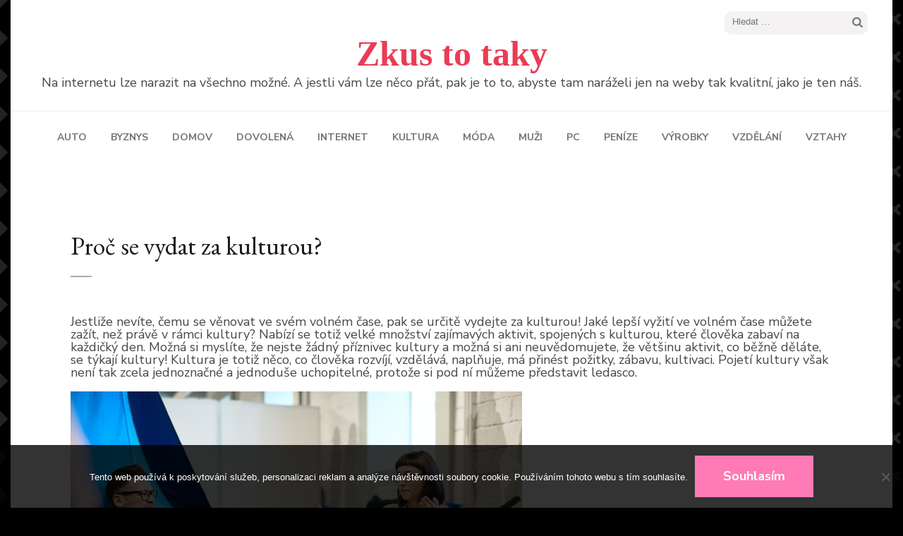

--- FILE ---
content_type: text/html; charset=UTF-8
request_url: https://www.zkustotaky.cz/proc-se-vydat-za-kulturou/
body_size: 10967
content:
<!DOCTYPE html>
<html lang="cs">
<head itemscope itemtype="https://schema.org/WebSite">
<meta charset="UTF-8">
<meta name="viewport" content="width=device-width, initial-scale=1">
<link rel="profile" href="http://gmpg.org/xfn/11">
<link rel="pingback" href="https://www.zkustotaky.cz/xmlrpc.php">

<meta name='robots' content='index, follow, max-image-preview:large, max-snippet:-1, max-video-preview:-1' />

	<!-- This site is optimized with the Yoast SEO plugin v26.8 - https://yoast.com/product/yoast-seo-wordpress/ -->
	<title>Proč se vydat za kulturou?</title>
	<meta name="description" content="Chystáte se jít za kulturou? Pak se nebojte jít sami! Váš kulturní zážitek se dvojnásobí a nezapomeňte, že čas trávený se sebou je ten nejdůležitější!" />
	<link rel="canonical" href="https://www.zkustotaky.cz/proc-se-vydat-za-kulturou/" />
	<meta property="og:locale" content="cs_CZ" />
	<meta property="og:type" content="article" />
	<meta property="og:title" content="Proč se vydat za kulturou?" />
	<meta property="og:description" content="Chystáte se jít za kulturou? Pak se nebojte jít sami! Váš kulturní zážitek se dvojnásobí a nezapomeňte, že čas trávený se sebou je ten nejdůležitější!" />
	<meta property="og:url" content="https://www.zkustotaky.cz/proc-se-vydat-za-kulturou/" />
	<meta property="og:site_name" content="Zkus to taky" />
	<meta property="article:published_time" content="2021-06-09T06:37:10+00:00" />
	<meta property="article:modified_time" content="2023-05-17T08:25:33+00:00" />
	<meta name="author" content="devene" />
	<meta name="twitter:card" content="summary_large_image" />
	<meta name="twitter:label1" content="Napsal(a)" />
	<meta name="twitter:data1" content="devene" />
	<meta name="twitter:label2" content="Odhadovaná doba čtení" />
	<meta name="twitter:data2" content="2 minuty" />
	<!-- / Yoast SEO plugin. -->


<link rel='dns-prefetch' href='//fonts.googleapis.com' />
<style id='wp-img-auto-sizes-contain-inline-css' type='text/css'>
img:is([sizes=auto i],[sizes^="auto," i]){contain-intrinsic-size:3000px 1500px}
/*# sourceURL=wp-img-auto-sizes-contain-inline-css */
</style>
<style id='wp-block-library-inline-css' type='text/css'>
:root{--wp-block-synced-color:#7a00df;--wp-block-synced-color--rgb:122,0,223;--wp-bound-block-color:var(--wp-block-synced-color);--wp-editor-canvas-background:#ddd;--wp-admin-theme-color:#007cba;--wp-admin-theme-color--rgb:0,124,186;--wp-admin-theme-color-darker-10:#006ba1;--wp-admin-theme-color-darker-10--rgb:0,107,160.5;--wp-admin-theme-color-darker-20:#005a87;--wp-admin-theme-color-darker-20--rgb:0,90,135;--wp-admin-border-width-focus:2px}@media (min-resolution:192dpi){:root{--wp-admin-border-width-focus:1.5px}}.wp-element-button{cursor:pointer}:root .has-very-light-gray-background-color{background-color:#eee}:root .has-very-dark-gray-background-color{background-color:#313131}:root .has-very-light-gray-color{color:#eee}:root .has-very-dark-gray-color{color:#313131}:root .has-vivid-green-cyan-to-vivid-cyan-blue-gradient-background{background:linear-gradient(135deg,#00d084,#0693e3)}:root .has-purple-crush-gradient-background{background:linear-gradient(135deg,#34e2e4,#4721fb 50%,#ab1dfe)}:root .has-hazy-dawn-gradient-background{background:linear-gradient(135deg,#faaca8,#dad0ec)}:root .has-subdued-olive-gradient-background{background:linear-gradient(135deg,#fafae1,#67a671)}:root .has-atomic-cream-gradient-background{background:linear-gradient(135deg,#fdd79a,#004a59)}:root .has-nightshade-gradient-background{background:linear-gradient(135deg,#330968,#31cdcf)}:root .has-midnight-gradient-background{background:linear-gradient(135deg,#020381,#2874fc)}:root{--wp--preset--font-size--normal:16px;--wp--preset--font-size--huge:42px}.has-regular-font-size{font-size:1em}.has-larger-font-size{font-size:2.625em}.has-normal-font-size{font-size:var(--wp--preset--font-size--normal)}.has-huge-font-size{font-size:var(--wp--preset--font-size--huge)}.has-text-align-center{text-align:center}.has-text-align-left{text-align:left}.has-text-align-right{text-align:right}.has-fit-text{white-space:nowrap!important}#end-resizable-editor-section{display:none}.aligncenter{clear:both}.items-justified-left{justify-content:flex-start}.items-justified-center{justify-content:center}.items-justified-right{justify-content:flex-end}.items-justified-space-between{justify-content:space-between}.screen-reader-text{border:0;clip-path:inset(50%);height:1px;margin:-1px;overflow:hidden;padding:0;position:absolute;width:1px;word-wrap:normal!important}.screen-reader-text:focus{background-color:#ddd;clip-path:none;color:#444;display:block;font-size:1em;height:auto;left:5px;line-height:normal;padding:15px 23px 14px;text-decoration:none;top:5px;width:auto;z-index:100000}html :where(.has-border-color){border-style:solid}html :where([style*=border-top-color]){border-top-style:solid}html :where([style*=border-right-color]){border-right-style:solid}html :where([style*=border-bottom-color]){border-bottom-style:solid}html :where([style*=border-left-color]){border-left-style:solid}html :where([style*=border-width]){border-style:solid}html :where([style*=border-top-width]){border-top-style:solid}html :where([style*=border-right-width]){border-right-style:solid}html :where([style*=border-bottom-width]){border-bottom-style:solid}html :where([style*=border-left-width]){border-left-style:solid}html :where(img[class*=wp-image-]){height:auto;max-width:100%}:where(figure){margin:0 0 1em}html :where(.is-position-sticky){--wp-admin--admin-bar--position-offset:var(--wp-admin--admin-bar--height,0px)}@media screen and (max-width:600px){html :where(.is-position-sticky){--wp-admin--admin-bar--position-offset:0px}}

/*# sourceURL=wp-block-library-inline-css */
</style><style id='global-styles-inline-css' type='text/css'>
:root{--wp--preset--aspect-ratio--square: 1;--wp--preset--aspect-ratio--4-3: 4/3;--wp--preset--aspect-ratio--3-4: 3/4;--wp--preset--aspect-ratio--3-2: 3/2;--wp--preset--aspect-ratio--2-3: 2/3;--wp--preset--aspect-ratio--16-9: 16/9;--wp--preset--aspect-ratio--9-16: 9/16;--wp--preset--color--black: #000000;--wp--preset--color--cyan-bluish-gray: #abb8c3;--wp--preset--color--white: #ffffff;--wp--preset--color--pale-pink: #f78da7;--wp--preset--color--vivid-red: #cf2e2e;--wp--preset--color--luminous-vivid-orange: #ff6900;--wp--preset--color--luminous-vivid-amber: #fcb900;--wp--preset--color--light-green-cyan: #7bdcb5;--wp--preset--color--vivid-green-cyan: #00d084;--wp--preset--color--pale-cyan-blue: #8ed1fc;--wp--preset--color--vivid-cyan-blue: #0693e3;--wp--preset--color--vivid-purple: #9b51e0;--wp--preset--gradient--vivid-cyan-blue-to-vivid-purple: linear-gradient(135deg,rgb(6,147,227) 0%,rgb(155,81,224) 100%);--wp--preset--gradient--light-green-cyan-to-vivid-green-cyan: linear-gradient(135deg,rgb(122,220,180) 0%,rgb(0,208,130) 100%);--wp--preset--gradient--luminous-vivid-amber-to-luminous-vivid-orange: linear-gradient(135deg,rgb(252,185,0) 0%,rgb(255,105,0) 100%);--wp--preset--gradient--luminous-vivid-orange-to-vivid-red: linear-gradient(135deg,rgb(255,105,0) 0%,rgb(207,46,46) 100%);--wp--preset--gradient--very-light-gray-to-cyan-bluish-gray: linear-gradient(135deg,rgb(238,238,238) 0%,rgb(169,184,195) 100%);--wp--preset--gradient--cool-to-warm-spectrum: linear-gradient(135deg,rgb(74,234,220) 0%,rgb(151,120,209) 20%,rgb(207,42,186) 40%,rgb(238,44,130) 60%,rgb(251,105,98) 80%,rgb(254,248,76) 100%);--wp--preset--gradient--blush-light-purple: linear-gradient(135deg,rgb(255,206,236) 0%,rgb(152,150,240) 100%);--wp--preset--gradient--blush-bordeaux: linear-gradient(135deg,rgb(254,205,165) 0%,rgb(254,45,45) 50%,rgb(107,0,62) 100%);--wp--preset--gradient--luminous-dusk: linear-gradient(135deg,rgb(255,203,112) 0%,rgb(199,81,192) 50%,rgb(65,88,208) 100%);--wp--preset--gradient--pale-ocean: linear-gradient(135deg,rgb(255,245,203) 0%,rgb(182,227,212) 50%,rgb(51,167,181) 100%);--wp--preset--gradient--electric-grass: linear-gradient(135deg,rgb(202,248,128) 0%,rgb(113,206,126) 100%);--wp--preset--gradient--midnight: linear-gradient(135deg,rgb(2,3,129) 0%,rgb(40,116,252) 100%);--wp--preset--font-size--small: 13px;--wp--preset--font-size--medium: 20px;--wp--preset--font-size--large: 36px;--wp--preset--font-size--x-large: 42px;--wp--preset--spacing--20: 0.44rem;--wp--preset--spacing--30: 0.67rem;--wp--preset--spacing--40: 1rem;--wp--preset--spacing--50: 1.5rem;--wp--preset--spacing--60: 2.25rem;--wp--preset--spacing--70: 3.38rem;--wp--preset--spacing--80: 5.06rem;--wp--preset--shadow--natural: 6px 6px 9px rgba(0, 0, 0, 0.2);--wp--preset--shadow--deep: 12px 12px 50px rgba(0, 0, 0, 0.4);--wp--preset--shadow--sharp: 6px 6px 0px rgba(0, 0, 0, 0.2);--wp--preset--shadow--outlined: 6px 6px 0px -3px rgb(255, 255, 255), 6px 6px rgb(0, 0, 0);--wp--preset--shadow--crisp: 6px 6px 0px rgb(0, 0, 0);}:where(.is-layout-flex){gap: 0.5em;}:where(.is-layout-grid){gap: 0.5em;}body .is-layout-flex{display: flex;}.is-layout-flex{flex-wrap: wrap;align-items: center;}.is-layout-flex > :is(*, div){margin: 0;}body .is-layout-grid{display: grid;}.is-layout-grid > :is(*, div){margin: 0;}:where(.wp-block-columns.is-layout-flex){gap: 2em;}:where(.wp-block-columns.is-layout-grid){gap: 2em;}:where(.wp-block-post-template.is-layout-flex){gap: 1.25em;}:where(.wp-block-post-template.is-layout-grid){gap: 1.25em;}.has-black-color{color: var(--wp--preset--color--black) !important;}.has-cyan-bluish-gray-color{color: var(--wp--preset--color--cyan-bluish-gray) !important;}.has-white-color{color: var(--wp--preset--color--white) !important;}.has-pale-pink-color{color: var(--wp--preset--color--pale-pink) !important;}.has-vivid-red-color{color: var(--wp--preset--color--vivid-red) !important;}.has-luminous-vivid-orange-color{color: var(--wp--preset--color--luminous-vivid-orange) !important;}.has-luminous-vivid-amber-color{color: var(--wp--preset--color--luminous-vivid-amber) !important;}.has-light-green-cyan-color{color: var(--wp--preset--color--light-green-cyan) !important;}.has-vivid-green-cyan-color{color: var(--wp--preset--color--vivid-green-cyan) !important;}.has-pale-cyan-blue-color{color: var(--wp--preset--color--pale-cyan-blue) !important;}.has-vivid-cyan-blue-color{color: var(--wp--preset--color--vivid-cyan-blue) !important;}.has-vivid-purple-color{color: var(--wp--preset--color--vivid-purple) !important;}.has-black-background-color{background-color: var(--wp--preset--color--black) !important;}.has-cyan-bluish-gray-background-color{background-color: var(--wp--preset--color--cyan-bluish-gray) !important;}.has-white-background-color{background-color: var(--wp--preset--color--white) !important;}.has-pale-pink-background-color{background-color: var(--wp--preset--color--pale-pink) !important;}.has-vivid-red-background-color{background-color: var(--wp--preset--color--vivid-red) !important;}.has-luminous-vivid-orange-background-color{background-color: var(--wp--preset--color--luminous-vivid-orange) !important;}.has-luminous-vivid-amber-background-color{background-color: var(--wp--preset--color--luminous-vivid-amber) !important;}.has-light-green-cyan-background-color{background-color: var(--wp--preset--color--light-green-cyan) !important;}.has-vivid-green-cyan-background-color{background-color: var(--wp--preset--color--vivid-green-cyan) !important;}.has-pale-cyan-blue-background-color{background-color: var(--wp--preset--color--pale-cyan-blue) !important;}.has-vivid-cyan-blue-background-color{background-color: var(--wp--preset--color--vivid-cyan-blue) !important;}.has-vivid-purple-background-color{background-color: var(--wp--preset--color--vivid-purple) !important;}.has-black-border-color{border-color: var(--wp--preset--color--black) !important;}.has-cyan-bluish-gray-border-color{border-color: var(--wp--preset--color--cyan-bluish-gray) !important;}.has-white-border-color{border-color: var(--wp--preset--color--white) !important;}.has-pale-pink-border-color{border-color: var(--wp--preset--color--pale-pink) !important;}.has-vivid-red-border-color{border-color: var(--wp--preset--color--vivid-red) !important;}.has-luminous-vivid-orange-border-color{border-color: var(--wp--preset--color--luminous-vivid-orange) !important;}.has-luminous-vivid-amber-border-color{border-color: var(--wp--preset--color--luminous-vivid-amber) !important;}.has-light-green-cyan-border-color{border-color: var(--wp--preset--color--light-green-cyan) !important;}.has-vivid-green-cyan-border-color{border-color: var(--wp--preset--color--vivid-green-cyan) !important;}.has-pale-cyan-blue-border-color{border-color: var(--wp--preset--color--pale-cyan-blue) !important;}.has-vivid-cyan-blue-border-color{border-color: var(--wp--preset--color--vivid-cyan-blue) !important;}.has-vivid-purple-border-color{border-color: var(--wp--preset--color--vivid-purple) !important;}.has-vivid-cyan-blue-to-vivid-purple-gradient-background{background: var(--wp--preset--gradient--vivid-cyan-blue-to-vivid-purple) !important;}.has-light-green-cyan-to-vivid-green-cyan-gradient-background{background: var(--wp--preset--gradient--light-green-cyan-to-vivid-green-cyan) !important;}.has-luminous-vivid-amber-to-luminous-vivid-orange-gradient-background{background: var(--wp--preset--gradient--luminous-vivid-amber-to-luminous-vivid-orange) !important;}.has-luminous-vivid-orange-to-vivid-red-gradient-background{background: var(--wp--preset--gradient--luminous-vivid-orange-to-vivid-red) !important;}.has-very-light-gray-to-cyan-bluish-gray-gradient-background{background: var(--wp--preset--gradient--very-light-gray-to-cyan-bluish-gray) !important;}.has-cool-to-warm-spectrum-gradient-background{background: var(--wp--preset--gradient--cool-to-warm-spectrum) !important;}.has-blush-light-purple-gradient-background{background: var(--wp--preset--gradient--blush-light-purple) !important;}.has-blush-bordeaux-gradient-background{background: var(--wp--preset--gradient--blush-bordeaux) !important;}.has-luminous-dusk-gradient-background{background: var(--wp--preset--gradient--luminous-dusk) !important;}.has-pale-ocean-gradient-background{background: var(--wp--preset--gradient--pale-ocean) !important;}.has-electric-grass-gradient-background{background: var(--wp--preset--gradient--electric-grass) !important;}.has-midnight-gradient-background{background: var(--wp--preset--gradient--midnight) !important;}.has-small-font-size{font-size: var(--wp--preset--font-size--small) !important;}.has-medium-font-size{font-size: var(--wp--preset--font-size--medium) !important;}.has-large-font-size{font-size: var(--wp--preset--font-size--large) !important;}.has-x-large-font-size{font-size: var(--wp--preset--font-size--x-large) !important;}
/*# sourceURL=global-styles-inline-css */
</style>

<style id='classic-theme-styles-inline-css' type='text/css'>
/*! This file is auto-generated */
.wp-block-button__link{color:#fff;background-color:#32373c;border-radius:9999px;box-shadow:none;text-decoration:none;padding:calc(.667em + 2px) calc(1.333em + 2px);font-size:1.125em}.wp-block-file__button{background:#32373c;color:#fff;text-decoration:none}
/*# sourceURL=/wp-includes/css/classic-themes.min.css */
</style>
<link rel='stylesheet' id='cookie-notice-front-css' href='https://www.zkustotaky.cz/wp-content/plugins/cookie-notice/css/front.min.css?ver=2.5.11' type='text/css' media='all' />
<link rel='stylesheet' id='kk-star-ratings-css' href='https://www.zkustotaky.cz/wp-content/plugins/kk-star-ratings/src/core/public/css/kk-star-ratings.min.css?ver=5.4.10.3' type='text/css' media='all' />
<link rel='stylesheet' id='elegant-pink-style-css' href='https://www.zkustotaky.cz/wp-content/themes/elegant-pink/style.css?ver=6.9' type='text/css' media='all' />
<link rel='stylesheet' id='elegant-pin-style-css' href='https://www.zkustotaky.cz/wp-content/themes/elegant-pin/style.css?ver=1.0.6' type='text/css' media='all' />
<link rel='stylesheet' id='elegant-pin-google-fonts-css' href='https://fonts.googleapis.com/css?family=EB+Garamond%3A400%2C400i%2C700%2C700i%7CNunito+Sans%3A400%2C400i%2C700%2C700i&#038;display=fallback' type='text/css' media='all' />
<link rel='stylesheet' id='owl-carousel-css' href='https://www.zkustotaky.cz/wp-content/themes/elegant-pink/css/owl.carousel.min.css?ver=6.9' type='text/css' media='all' />
<script type="text/javascript" src="https://www.zkustotaky.cz/wp-includes/js/jquery/jquery.min.js?ver=3.7.1" id="jquery-core-js"></script>
<script type="text/javascript" src="https://www.zkustotaky.cz/wp-includes/js/jquery/jquery-migrate.min.js?ver=3.4.1" id="jquery-migrate-js"></script>
<script type="text/javascript" src="https://www.zkustotaky.cz/wp-content/themes/elegant-pink/js/v4-shims.min.js?ver=6.1.1" id="v4-shims-js"></script>
<link rel="alternate" type="application/ld+json" href="https://www.zkustotaky.cz/proc-se-vydat-za-kulturou/?format=application/ld+json" title="Structured Descriptor Document (JSON-LD format)"><script type="application/ld+json" data-source="DataFeed:WordPress" data-schema="751-post-Default">{"@context":"https:\/\/schema.org\/","@type":"Article","@id":"https:\/\/www.zkustotaky.cz\/proc-se-vydat-za-kulturou\/#Article","mainEntityOfPage":"https:\/\/www.zkustotaky.cz\/proc-se-vydat-za-kulturou\/","headline":"Pro\u010d se vydat za kulturou?","name":"Pro\u010d se vydat za kulturou?","description":"Chyst\u00e1te se j\u00edt za kulturou? Pak se nebojte j\u00edt sami! V\u00e1\u0161 kulturn\u00ed z\u00e1\u017eitek se dvojn\u00e1sob\u00ed a nezapome\u0148te, \u017ee \u010das tr\u00e1ven\u00fd se sebou je ten nejd\u016fle\u017eit\u011bj\u0161\u00ed!","datePublished":"2022-01-09","dateModified":"2023-05-17","author":{"@type":"Person","@id":"https:\/\/www.zkustotaky.cz\/author\/devene\/#Person","name":"devene","url":"https:\/\/www.zkustotaky.cz\/author\/devene\/","identifier":1,"image":{"@type":"ImageObject","@id":"https:\/\/secure.gravatar.com\/avatar\/d6cba3ab97c30e0df0e32548954cb6b1550f4672bd3a4687bf1118b122d757e8?s=96&d=mm&r=g","url":"https:\/\/secure.gravatar.com\/avatar\/d6cba3ab97c30e0df0e32548954cb6b1550f4672bd3a4687bf1118b122d757e8?s=96&d=mm&r=g","height":96,"width":96}},"publisher":{"@type":"Organization","name":"zkustotaky.cz","logo":{"@type":"ImageObject","@id":"\/logo.png","url":"\/logo.png","width":600,"height":60}},"image":{"@type":"ImageObject","@id":"https:\/\/www.zkustotaky.cz\/wp-content\/uploads\/pexels-fauxels-3184318_2.jpg","url":"https:\/\/www.zkustotaky.cz\/wp-content\/uploads\/pexels-fauxels-3184318_2.jpg","height":0,"width":0},"url":"https:\/\/www.zkustotaky.cz\/proc-se-vydat-za-kulturou\/","about":["Kultura"],"wordCount":422,"articleBody":"Jestli\u017ee nev\u00edte, \u010demu se v\u011bnovat ve sv\u00e9m voln\u00e9m \u010dase, pak se ur\u010dit\u011b vydejte za kulturou! Jak\u00e9 lep\u0161\u00ed vy\u017eit\u00ed ve voln\u00e9m \u010dase m\u016f\u017eete za\u017e\u00edt, ne\u017e pr\u00e1v\u011b v r\u00e1mci kultury? Nab\u00edz\u00ed se toti\u017e velk\u00e9 mno\u017estv\u00ed zaj\u00edmav\u00fdch aktivit, spojen\u00fdch s kulturou, kter\u00e9 \u010dlov\u011bka zabav\u00ed na ka\u017edi\u010dk\u00fd den. Mo\u017en\u00e1 si mysl\u00edte, \u017ee nejste \u017e\u00e1dn\u00fd p\u0159\u00edznivec kultury a mo\u017en\u00e1 si ani neuv\u011bdomujete, \u017ee v\u011bt\u0161inu aktivit, co b\u011b\u017en\u011b d\u011bl\u00e1te, se t\u00fdkaj\u00ed kultury! Kultura je toti\u017e n\u011bco, co \u010dlov\u011bka rozv\u00edj\u00ed, vzd\u011bl\u00e1v\u00e1, napl\u0148uje, m\u00e1 p\u0159in\u00e9st po\u017eitky, z\u00e1bavu, kultivaci. Pojet\u00ed kultury v\u0161ak nen\u00ed tak zcela jednozna\u010dn\u00e9 a jednodu\u0161e uchopiteln\u00e9, proto\u017ee si pod n\u00ed m\u016f\u017eeme p\u0159edstavit ledasco.Zahrnuje n\u00e1\u0161 ka\u017edodenn\u00ed \u017eivot a pohlcuje n\u00e1s v\u0161echny. Jedn\u00e1 se toti\u017e o \u010dinnosti, kter\u00e9 b\u011b\u017en\u011b vykon\u00e1v\u00e1me v r\u00e1mci p\u0159ijet\u00ed do n\u011bjak\u00e9 spole\u010dnosti. Kultu\u0159e se v\u011bnujeme, pokud se zaj\u00edm\u00e1me o hudbu, um\u011bn\u00ed, literaturu ale i n\u00e1bo\u017eenstv\u00ed. Pokud tedy nav\u0161t\u011bvujete hudebn\u00ed koncerty \u010di festivaly, sledujete divadeln\u00ed p\u0159edstaven\u00ed ale i kino, chod\u00edte na p\u0159edn\u00e1\u0161ky, do knihovny, muze\u00ed, galeri\u00ed \u010di na v\u00fdstavy, u\u017e se n\u011bjak\u00fdm zp\u016fsobem v\u011bnujete kultu\u0159e. A kultura je pro na\u0161\u00ed spole\u010dnost velice d\u016fle\u017eit\u00e1 a u\u017eite\u010dn\u00e1. Kultivuje n\u00e1s, d\u00e1v\u00e1 n\u00e1m n\u011bjak\u00e9 posl\u00e1n\u00ed, rozv\u00edj\u00ed n\u00e1s a tak\u00e9 vypl\u0148uje voln\u00fd \u010das.Kultura je tak vhodn\u00e1 \u00fapln\u011b pro ka\u017ed\u00e9ho a rozhodn\u011b nen\u00ed jen o tom nav\u0161t\u011bvovat ji ve v\u00edce lidech. Kultura je toti\u017e ide\u00e1ln\u00ed pro jedince, kte\u0159\u00ed si cht\u011bj\u00ed svou aktivitu vychutnat naplno. T\u0159eba n\u00e1v\u0161t\u011bvu v\u00fdstavy, p\u0159edn\u00e1\u0161ky, hudebn\u00edho p\u0159edstaven\u00ed si jedinec m\u016f\u017ee u\u017e\u00edt naplno tak, \u017ee jde zcela s\u00e1m a nen\u00ed nijak ru\u0161en. Samoz\u0159ejm\u011b takov\u00e9 hudebn\u00ed festivaly si \u010dlov\u011bk v\u00edce u\u017eije s partou kamar\u00e1d\u016f. Nicm\u00e9n\u011b by se nikdo z n\u00e1s nem\u011bl b\u00e1t nav\u0161t\u00edvit n\u011bjakou kulturn\u00ed akci s\u00e1m, proto\u017ee i pro jedince v\u011bt\u0161ina kulturn\u00edch akc\u00ed je a uvid\u00edte, \u017ee si okam\u017eik a atmosf\u00e9ru n\u011bjak\u00e9 kulturn\u00ed akce u\u017eijete naplno pr\u00e1v\u011b tehdy, kdy\u017e se na ni vyprav\u00edte sami.                                                                                                                                                                                                                                                                                                                                                                                        3.7\/5 - (7 votes)        "}</script>
<script type="application/ld+json" data-source="DataFeed:WordPress" data-schema="Breadcrumb">{"@context":"https:\/\/schema.org\/","@type":"BreadcrumbList","itemListElement":[{"@type":"ListItem","position":1,"name":"Pro\u010d se vydat za kulturou?","item":"https:\/\/www.zkustotaky.cz\/proc-se-vydat-za-kulturou\/#breadcrumbitem"}]}</script>
<script type="application/ld+json">{
    "@context": "https://schema.org/",
    "@type": "CreativeWorkSeries",
    "name": "Proč se vydat za kulturou?",
    "aggregateRating": {
        "@type": "AggregateRating",
        "ratingValue": "3.7",
        "bestRating": "5",
        "ratingCount": "7"
    }
}</script><link rel="icon" type="image/png" href="/wp-content/uploads/fbrfg/favicon-96x96.png" sizes="96x96" />
<link rel="icon" type="image/svg+xml" href="/wp-content/uploads/fbrfg/favicon.svg" />
<link rel="shortcut icon" href="/wp-content/uploads/fbrfg/favicon.ico" />
<link rel="apple-touch-icon" sizes="180x180" href="/wp-content/uploads/fbrfg/apple-touch-icon.png" />
<link rel="manifest" href="/wp-content/uploads/fbrfg/site.webmanifest" />		<style type="text/css" id="wp-custom-css">
			.site {
	max-width: 1250px;
	margin: 0 auto;
	background-color: #fff;
}
body {
	background: linear-gradient(45deg , #222 10%,transparent 11%, transparent 89% , #222 90%),linear-gradient(135deg , #222 10%,transparent 11%, transparent 89% , #222 90%),radial-gradient(circle, transparent 25%, #000  26%),linear-gradient(45deg, transparent 46%, #222 47%, #222 52%, transparent 53%), linear-gradient(135deg, transparent 46%, #222 47%, #222 52%, transparent 53%);
        background-size: 3em 3em;
        background-color: #000;
        opacity: 1;
}
.main-navigation ul li {
	padding: 0 15px;
}
.entry-meta, .single .img-holder {
	display: none !important;
}		</style>
		<style type='text/css' media='all'>        :root{
            --primary-color: #ea3c53;
        }
        #primary .post .text-holder .btn-readmore:after,
        #primary .latest_post .text-holder .btn-readmore:after{
             background-image: url('data:image/svg+xml; utf8, <svg xmlns="http://www.w3.org/2000/svg" width="30" height="10" viewBox="0 0 30 10"><g id="arrow" transform="translate(-10)"><path fill="%23ea3c53" d="M24.5,44.974H46.613L44.866,40.5a34.908,34.908,0,0,0,9.634,5,34.908,34.908,0,0,0-9.634,5l1.746-4.474H24.5Z" transform="translate(-14.5 -40.5)"></path></g></svg>');
        }
    </style></head>

<body class="wp-singular post-template-default single single-post postid-751 single-format-standard wp-theme-elegant-pink wp-child-theme-elegant-pin cookies-not-set full-width" itemscope itemtype="https://schema.org/WebPage">
<div id="page" class="site">
    <a class="skip-link screen-reader-text" href="#content">Přeskočit na obsah (stiskněte Enter)</a>
    <div id="mobilemasthead" class="mobile-site-header">
        <div class="container">
            <div class="mobile-site-branding" itemscope itemtype="https://schema.org/Organization">
                                <div class="text-logo">
                    <p class="site-title" itemprop="name"><a href="https://www.zkustotaky.cz/" rel="home" itemprop="url">Zkus to taky</a></p>
                                        <p class="site-description" itemprop="description">
Na internetu lze narazit na všechno možné. A jestli vám lze něco přát, pak je to to, abyste tam naráželi jen na weby tak kvalitní, jako je ten náš.</p>
                     
                </div>           
            </div><!-- .site-branding -->
            <button class="btn-menu-opener" data-toggle-target=".main-menu-modal" data-toggle-body-class="showing-main-menu-modal" aria-expanded="false" data-set-focus=".close-main-nav-toggle">
                <span></span>
                <span></span>
                <span></span>
            </button>
        </div>

        <div class="mobile-menu">
            
            <nav id="mobile-site-navigation" class="mobile-main-navigation" role="navigation" itemscope itemtype="https://schema.org/SiteNavigationElement">
                <div class="primary-menu-list main-menu-modal cover-modal" data-modal-target-string=".main-menu-modal">
                    <button class="close close-main-nav-toggle" data-toggle-target=".main-menu-modal" data-toggle-body-class="showing-main-menu-modal" aria-expanded="false" data-set-focus=".main-menu-modal"></button>
                    <form role="search" method="get" class="search-form" action="https://www.zkustotaky.cz/">
				<label>
					<span class="screen-reader-text">Vyhledávání</span>
					<input type="search" class="search-field" placeholder="Hledat &hellip;" value="" name="s" />
				</label>
				<input type="submit" class="search-submit" value="Hledat" />
			</form>                    <div class="mobile-menu-title" aria-label="Mobile">
                        <div class="menu-top-menu-container"><ul id="mobile-primary-menu" class="nav-menu main-menu-modal"><li id="menu-item-794" class="menu-item menu-item-type-taxonomy menu-item-object-category menu-item-794"><a href="https://www.zkustotaky.cz/auto/">Auto</a></li>
<li id="menu-item-795" class="menu-item menu-item-type-taxonomy menu-item-object-category menu-item-795"><a href="https://www.zkustotaky.cz/byznys/">Byznys</a></li>
<li id="menu-item-796" class="menu-item menu-item-type-taxonomy menu-item-object-category menu-item-796"><a href="https://www.zkustotaky.cz/domov/">Domov</a></li>
<li id="menu-item-797" class="menu-item menu-item-type-taxonomy menu-item-object-category menu-item-797"><a href="https://www.zkustotaky.cz/dovolena/">Dovolená</a></li>
<li id="menu-item-798" class="menu-item menu-item-type-taxonomy menu-item-object-category menu-item-798"><a href="https://www.zkustotaky.cz/internet/">Internet</a></li>
<li id="menu-item-799" class="menu-item menu-item-type-taxonomy menu-item-object-category current-post-ancestor current-menu-parent current-post-parent menu-item-799"><a href="https://www.zkustotaky.cz/kultura/">Kultura</a></li>
<li id="menu-item-800" class="menu-item menu-item-type-taxonomy menu-item-object-category menu-item-800"><a href="https://www.zkustotaky.cz/moda/">Móda</a></li>
<li id="menu-item-801" class="menu-item menu-item-type-taxonomy menu-item-object-category menu-item-801"><a href="https://www.zkustotaky.cz/muzi/">Muži</a></li>
<li id="menu-item-802" class="menu-item menu-item-type-taxonomy menu-item-object-category menu-item-802"><a href="https://www.zkustotaky.cz/pc/">PC</a></li>
<li id="menu-item-803" class="menu-item menu-item-type-taxonomy menu-item-object-category menu-item-803"><a href="https://www.zkustotaky.cz/penize/">Peníze</a></li>
<li id="menu-item-804" class="menu-item menu-item-type-taxonomy menu-item-object-category menu-item-804"><a href="https://www.zkustotaky.cz/vyrobky/">Výrobky</a></li>
<li id="menu-item-805" class="menu-item menu-item-type-taxonomy menu-item-object-category menu-item-805"><a href="https://www.zkustotaky.cz/vzdelani/">Vzdělání</a></li>
<li id="menu-item-806" class="menu-item menu-item-type-taxonomy menu-item-object-category menu-item-806"><a href="https://www.zkustotaky.cz/vztahy/">Vztahy</a></li>
</ul></div>                    </div>
                                    </div>
               
            </nav><!-- #mobile-site-navigation -->
            
        </div>
        
    </div>	

	<header id="masthead" class="site-header" role="banner" itemscope itemtype="https://schema.org/WPHeader">
		<div class="container">
			
            <div class="header-t">
    			    			<form role="search" method="get" class="search-form" action="https://www.zkustotaky.cz/">
				<label>
					<span class="screen-reader-text">Vyhledávání</span>
					<input type="search" class="search-field" placeholder="Hledat &hellip;" value="" name="s" />
				</label>
				<input type="submit" class="search-submit" value="Hledat" />
			</form>			</div>
            
            <div class="site-branding" itemscope itemtype="https://schema.org/Organization">
                                    <p class="site-title" itemprop="name"><a href="https://www.zkustotaky.cz/" rel="home" itemprop="url">Zkus to taky</a></p>
                                <p class="site-description" itemprop="description">
Na internetu lze narazit na všechno možné. A jestli vám lze něco přát, pak je to to, abyste tam naráželi jen na weby tak kvalitní, jako je ten náš.</p>
                            
            </div><!-- .site-branding -->
            
        </div><!-- .container -->
   </header><!-- #masthead -->
   
    <div class="nav">
        <div class="container">         
            <nav id="site-navigation" class="main-navigation" role="navigation" itemscope itemtype="https://schema.org/SiteNavigationElement">
		  	   <button class="menu-toggle" aria-controls="primary-menu" aria-expanded="false">Hlavní menu</button>
                <div class="menu-top-menu-container"><ul id="primary-menu" class="menu"><li class="menu-item menu-item-type-taxonomy menu-item-object-category menu-item-794"><a href="https://www.zkustotaky.cz/auto/">Auto</a></li>
<li class="menu-item menu-item-type-taxonomy menu-item-object-category menu-item-795"><a href="https://www.zkustotaky.cz/byznys/">Byznys</a></li>
<li class="menu-item menu-item-type-taxonomy menu-item-object-category menu-item-796"><a href="https://www.zkustotaky.cz/domov/">Domov</a></li>
<li class="menu-item menu-item-type-taxonomy menu-item-object-category menu-item-797"><a href="https://www.zkustotaky.cz/dovolena/">Dovolená</a></li>
<li class="menu-item menu-item-type-taxonomy menu-item-object-category menu-item-798"><a href="https://www.zkustotaky.cz/internet/">Internet</a></li>
<li class="menu-item menu-item-type-taxonomy menu-item-object-category current-post-ancestor current-menu-parent current-post-parent menu-item-799"><a href="https://www.zkustotaky.cz/kultura/">Kultura</a></li>
<li class="menu-item menu-item-type-taxonomy menu-item-object-category menu-item-800"><a href="https://www.zkustotaky.cz/moda/">Móda</a></li>
<li class="menu-item menu-item-type-taxonomy menu-item-object-category menu-item-801"><a href="https://www.zkustotaky.cz/muzi/">Muži</a></li>
<li class="menu-item menu-item-type-taxonomy menu-item-object-category menu-item-802"><a href="https://www.zkustotaky.cz/pc/">PC</a></li>
<li class="menu-item menu-item-type-taxonomy menu-item-object-category menu-item-803"><a href="https://www.zkustotaky.cz/penize/">Peníze</a></li>
<li class="menu-item menu-item-type-taxonomy menu-item-object-category menu-item-804"><a href="https://www.zkustotaky.cz/vyrobky/">Výrobky</a></li>
<li class="menu-item menu-item-type-taxonomy menu-item-object-category menu-item-805"><a href="https://www.zkustotaky.cz/vzdelani/">Vzdělání</a></li>
<li class="menu-item menu-item-type-taxonomy menu-item-object-category menu-item-806"><a href="https://www.zkustotaky.cz/vztahy/">Vztahy</a></li>
</ul></div>            </nav><!-- #site-navigation -->
        </div>
    </div>
    
        
    <div class="container">
                    <div id="content" class="site-content">
        
	<div id="primary" class="content-area">
		<main id="main" class="site-main" role="main">
            
    		
<article id="post-751" class="post-751 post type-post status-publish format-standard has-post-thumbnail hentry category-kultura latest_post">
            <div class="img-holder">
        <img width="1" height="1" src="https://www.zkustotaky.cz/wp-content/uploads/pexels-fauxels-3184318_2.jpg" class="attachment-elegant-pink-image-full size-elegant-pink-image-full wp-post-image" alt="" decoding="async" />    <ul class="entry-meta">
        <li>
            <a href="https://www.zkustotaky.cz/proc-se-vydat-za-kulturou/" class="posted-on">
                <time datetime="2022-01-09">
                    9 ledna 2022                </time>
        </a></li>
        <li><a href="https://www.zkustotaky.cz/author/devene/" class="author vcard">devene</a></li>
        <li><a href="https://www.zkustotaky.cz/kultura/" rel="category tag">Kultura</a></li> 
    </ul>
        </div>     
        
    <div class="text-holder">
        <header class="entry-header">
            <h1 class="entry-title">Proč se vydat za kulturou?</h1>        </header><!-- .entry-header -->
    
        <div class="entry-content">
            <p><body></p>
<p style="margin-bottom: 0cm; line-height: 100%">Jestliže nevíte, čemu se věnovat ve svém volném čase, pak se určitě vydejte za kulturou! Jaké lepší vyžití ve volném čase můžete zažít, než právě v rámci kultury? Nabízí se totiž velké množství zajímavých aktivit, spojených s kulturou, které člověka zabaví na každičký den. Možná si myslíte, že nejste žádný příznivec kultury a možná si ani neuvědomujete, že většinu aktivit, co běžně děláte, se týkají kultury! Kultura je totiž něco, co člověka rozvíjí, vzdělává, naplňuje, má přinést požitky, zábavu, kultivaci. Pojetí kultury však není tak zcela jednoznačné a jednoduše uchopitelné, protože si pod ní můžeme představit ledasco.</p>
<p style="margin-bottom: 0cm; line-height: 100%"><img decoding="async" alt="sešlost lidí" data-rich-file-id="108167" src="https://zkustotaky.cz/wp-content/uploads/pexels-fauxels-3184318_2.jpg"></p>
<p style="margin-bottom: 0cm; line-height: 100%">Zahrnuje náš každodenní život a pohlcuje nás všechny. Jedná se totiž o činnosti, které běžně vykonáváme v rámci přijetí do nějaké společnosti. Kultuře se věnujeme, pokud se zajímáme o hudbu, umění, literaturu ale i náboženství. Pokud tedy navštěvujete hudební koncerty či festivaly, sledujete divadelní představení ale i kino, chodíte na přednášky, do knihovny, muzeí, galerií či na výstavy, už se nějakým způsobem věnujete kultuře. A kultura je pro naší společnost velice důležitá a užitečná. Kultivuje nás, dává nám nějaké poslání, rozvíjí nás a také vyplňuje volný čas.</p>
<p style="margin-bottom: 0cm; line-height: 100%"><img decoding="async" alt="hra na harfu" data-rich-file-id="107901" src="https://zkustotaky.cz/wp-content/uploads/harp_music_street_music_2.jpg"></p>
<p style="margin-bottom: 0cm; line-height: 100%">Kultura je tak vhodná úplně pro každého a rozhodně není jen o tom navštěvovat ji ve více lidech. Kultura je totiž ideální pro jedince, kteří si chtějí svou aktivitu vychutnat naplno. Třeba návštěvu výstavy, přednášky, hudebního představení si jedinec může užít naplno tak, že jde zcela sám a není nijak rušen. Samozřejmě takové hudební festivaly si člověk více užije s partou kamarádů. Nicméně by se nikdo z nás neměl bát navštívit nějakou kulturní akci sám, protože i pro jedince většina kulturních akcí je a uvidíte, že si okamžik a atmosféru nějaké kulturní akce užijete naplno právě tehdy, když se na ni vypravíte sami.</p>
<p></body></p>


<div class="kk-star-ratings kksr-auto kksr-align-left kksr-valign-bottom"
    data-payload='{&quot;align&quot;:&quot;left&quot;,&quot;id&quot;:&quot;751&quot;,&quot;slug&quot;:&quot;default&quot;,&quot;valign&quot;:&quot;bottom&quot;,&quot;ignore&quot;:&quot;&quot;,&quot;reference&quot;:&quot;auto&quot;,&quot;class&quot;:&quot;&quot;,&quot;count&quot;:&quot;7&quot;,&quot;legendonly&quot;:&quot;&quot;,&quot;readonly&quot;:&quot;&quot;,&quot;score&quot;:&quot;3.7&quot;,&quot;starsonly&quot;:&quot;&quot;,&quot;best&quot;:&quot;5&quot;,&quot;gap&quot;:&quot;5&quot;,&quot;greet&quot;:&quot;&quot;,&quot;legend&quot;:&quot;3.7\/5 - (7 votes)&quot;,&quot;size&quot;:&quot;20&quot;,&quot;title&quot;:&quot;Proč se vydat za kulturou?&quot;,&quot;width&quot;:&quot;90&quot;,&quot;_legend&quot;:&quot;{score}\/{best} - ({count} {votes})&quot;,&quot;font_factor&quot;:&quot;1.25&quot;}'>
            
<div class="kksr-stars">
    
<div class="kksr-stars-inactive">
            <div class="kksr-star" data-star="1" style="padding-right: 5px">
            

<div class="kksr-icon" style="width: 20px; height: 20px;"></div>
        </div>
            <div class="kksr-star" data-star="2" style="padding-right: 5px">
            

<div class="kksr-icon" style="width: 20px; height: 20px;"></div>
        </div>
            <div class="kksr-star" data-star="3" style="padding-right: 5px">
            

<div class="kksr-icon" style="width: 20px; height: 20px;"></div>
        </div>
            <div class="kksr-star" data-star="4" style="padding-right: 5px">
            

<div class="kksr-icon" style="width: 20px; height: 20px;"></div>
        </div>
            <div class="kksr-star" data-star="5" style="padding-right: 5px">
            

<div class="kksr-icon" style="width: 20px; height: 20px;"></div>
        </div>
    </div>
    
<div class="kksr-stars-active" style="width: 90px;">
            <div class="kksr-star" style="padding-right: 5px">
            

<div class="kksr-icon" style="width: 20px; height: 20px;"></div>
        </div>
            <div class="kksr-star" style="padding-right: 5px">
            

<div class="kksr-icon" style="width: 20px; height: 20px;"></div>
        </div>
            <div class="kksr-star" style="padding-right: 5px">
            

<div class="kksr-icon" style="width: 20px; height: 20px;"></div>
        </div>
            <div class="kksr-star" style="padding-right: 5px">
            

<div class="kksr-icon" style="width: 20px; height: 20px;"></div>
        </div>
            <div class="kksr-star" style="padding-right: 5px">
            

<div class="kksr-icon" style="width: 20px; height: 20px;"></div>
        </div>
    </div>
</div>
                

<div class="kksr-legend" style="font-size: 16px;">
            3.7/5 - (7 votes)    </div>
    </div>
        </div><!-- .entry-content -->        
    </div>
    <footer class="entry-footer">
			</footer><!-- .entry-footer -->
</article><!-- #post-## -->

	<nav class="navigation post-navigation" aria-label="Příspěvky">
		<h2 class="screen-reader-text">Navigace pro příspěvek</h2>
		<div class="nav-links"><div class="nav-previous"><a href="https://www.zkustotaky.cz/co-vedet-o-obchodni-akademii/" rel="prev">Co vědět o obchodní akademii?</a></div><div class="nav-next"><a href="https://www.zkustotaky.cz/usporna-dovolena-v-cesku/" rel="next">Úsporná dovolená v Česku</a></div></div>
	</nav>            
		</main><!-- #main -->
	</div><!-- #primary -->

    </div><!-- .container -->
            </div><!-- #content -->
                    <div class="container">
        <footer class="site-footer">
            <div class="site-info"><span>Copyright &copy; 2026 <a href="https://www.zkustotaky.cz/">Zkus to taky</a></span></span><span>Elegant Pin</span><span>Vyvinuto společností<a href="https://rarathemes.com/" rel="nofollow" target="_blank">Rara šablona</a></span><span>Poháněno <a href="https://cs.wordpress.org/" target="_blank" rel="nofollow">WordPress</a></span><span><a class="privacy-policy-link" href="https://www.zkustotaky.cz/?attachment_id=3" rel="privacy-policy">Zralé hrozny vína</a></span></div>        </footer>
        <div class="overlay"></div>
        </div>
    
    
</div><!-- #page -->

<script type="speculationrules">
{"prefetch":[{"source":"document","where":{"and":[{"href_matches":"/*"},{"not":{"href_matches":["/wp-*.php","/wp-admin/*","/wp-content/uploads/*","/wp-content/*","/wp-content/plugins/*","/wp-content/themes/elegant-pin/*","/wp-content/themes/elegant-pink/*","/*\\?(.+)"]}},{"not":{"selector_matches":"a[rel~=\"nofollow\"]"}},{"not":{"selector_matches":".no-prefetch, .no-prefetch a"}}]},"eagerness":"conservative"}]}
</script>
<script type="text/javascript" id="cookie-notice-front-js-before">
/* <![CDATA[ */
var cnArgs = {"ajaxUrl":"https:\/\/www.zkustotaky.cz\/wp-admin\/admin-ajax.php","nonce":"cbd8f7acec","hideEffect":"fade","position":"bottom","onScroll":true,"onScrollOffset":250,"onClick":false,"cookieName":"cookie_notice_accepted","cookieTime":2592000,"cookieTimeRejected":2592000,"globalCookie":false,"redirection":false,"cache":true,"revokeCookies":false,"revokeCookiesOpt":"automatic"};

//# sourceURL=cookie-notice-front-js-before
/* ]]> */
</script>
<script type="text/javascript" src="https://www.zkustotaky.cz/wp-content/plugins/cookie-notice/js/front.min.js?ver=2.5.11" id="cookie-notice-front-js"></script>
<script type="text/javascript" id="kk-star-ratings-js-extra">
/* <![CDATA[ */
var kk_star_ratings = {"action":"kk-star-ratings","endpoint":"https://www.zkustotaky.cz/wp-admin/admin-ajax.php","nonce":"5eff34a289"};
//# sourceURL=kk-star-ratings-js-extra
/* ]]> */
</script>
<script type="text/javascript" src="https://www.zkustotaky.cz/wp-content/plugins/kk-star-ratings/src/core/public/js/kk-star-ratings.min.js?ver=5.4.10.3" id="kk-star-ratings-js"></script>
<script type="text/javascript" src="https://www.zkustotaky.cz/wp-content/themes/elegant-pink/js/all.min.js?ver=6.1.1" id="all-js"></script>
<script type="text/javascript" src="https://www.zkustotaky.cz/wp-content/themes/elegant-pink/js/owl.carousel.min.js?ver=1.1.5" id="owl-carousel-js"></script>
<script type="text/javascript" src="https://www.zkustotaky.cz/wp-content/themes/elegant-pink/js/owlcarousel2-a11ylayer.min.js?ver=0.2.1" id="owlcarousel2-a11ylayer-js"></script>
<script type="text/javascript" src="https://www.zkustotaky.cz/wp-content/themes/elegant-pink/js/modal-accessibility.min.js?ver=1.0.6" id="elegant-pink-modal-accessibility-js"></script>
<script type="text/javascript" src="https://www.zkustotaky.cz/wp-includes/js/imagesloaded.min.js?ver=5.0.0" id="imagesloaded-js"></script>
<script type="text/javascript" src="https://www.zkustotaky.cz/wp-includes/js/masonry.min.js?ver=4.2.2" id="masonry-js"></script>
<script type="text/javascript" id="elegant-pink-custom-js-js-extra">
/* <![CDATA[ */
var elegant_pink_data = {"auto":"1","loop":"1","option":"1","mode":"fade","speed":"400","pause":"6000","rtl":"","ajax_url":"https://www.zkustotaky.cz/wp-admin/admin-ajax.php","elegant_pink_nonce":"08441d2f19"};
//# sourceURL=elegant-pink-custom-js-js-extra
/* ]]> */
</script>
<script type="text/javascript" src="https://www.zkustotaky.cz/wp-content/themes/elegant-pink/js/custom.min.js?ver=1.0.6" id="elegant-pink-custom-js-js"></script>

		<!-- Cookie Notice plugin v2.5.11 by Hu-manity.co https://hu-manity.co/ -->
		<div id="cookie-notice" role="dialog" class="cookie-notice-hidden cookie-revoke-hidden cn-position-bottom" aria-label="Cookie Notice" style="background-color: rgba(0,0,0,0.8);"><div class="cookie-notice-container" style="color: #fff"><span id="cn-notice-text" class="cn-text-container">Tento web používá k poskytování služeb, personalizaci reklam a analýze návštěvnosti soubory cookie. Používáním tohoto webu s tím souhlasíte.</span><span id="cn-notice-buttons" class="cn-buttons-container"><button id="cn-accept-cookie" data-cookie-set="accept" class="cn-set-cookie cn-button cn-button-custom button" aria-label="Souhlasím">Souhlasím</button></span><button type="button" id="cn-close-notice" data-cookie-set="accept" class="cn-close-icon" aria-label="No"></button></div>
			
		</div>
		<!-- / Cookie Notice plugin -->
</body>
</html>
